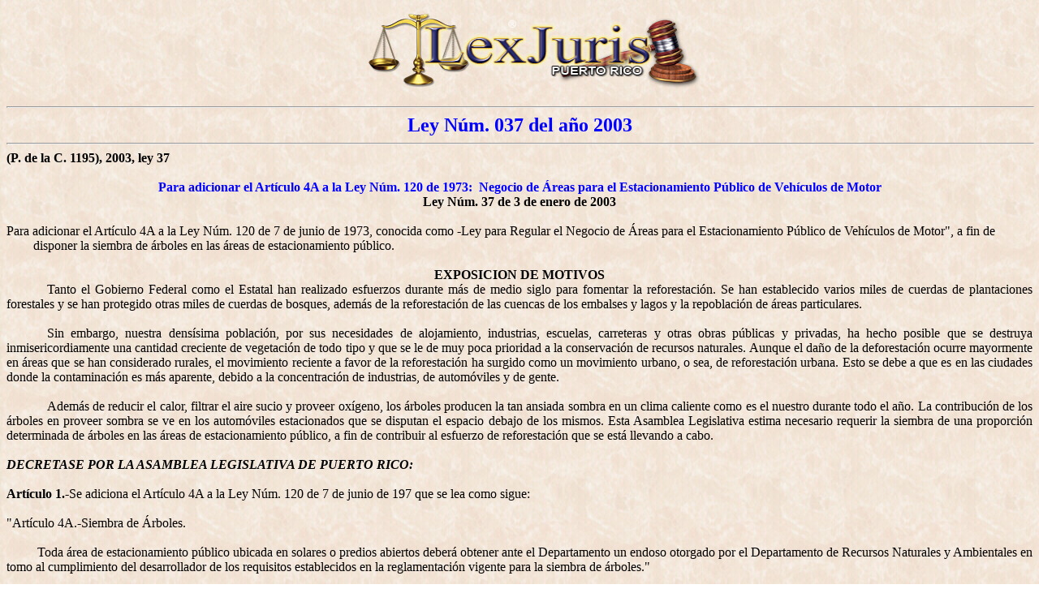

--- FILE ---
content_type: text/html
request_url: https://www.lexjuris.com/lexlex/leyes2003/lexl2003037.htm
body_size: 9858
content:
<html xmlns:v="urn:schemas-microsoft-com:vml"
xmlns:o="urn:schemas-microsoft-com:office:office"
xmlns:w="urn:schemas-microsoft-com:office:word"
xmlns="http://www.w3.org/TR/REC-html40">

<head>
<meta http-equiv=Content-Type content="text/html; charset=windows-1252">
<meta name=ProgId content=Word.Document>
<meta name=Generator content="Microsoft Word 9">
<meta name=Originator content="Microsoft Word 9">
<link rel=File-List href="./lexl2003037_files/filelist.xml">
<link rel=Edit-Time-Data href="./lexl2003037_files/editdata.mso">
<!--[if !mso]>
<style>
v\:* {behavior:url(#default#VML);}
o\:* {behavior:url(#default#VML);}
w\:* {behavior:url(#default#VML);}
.shape {behavior:url(#default#VML);}
</style>
<![endif]-->
<title>Leyes de Puerto Rico de 2003 en LexJuris.com</title>
<!--[if gte mso 9]><xml>
 <o:DocumentProperties>
  <o:Subject>Leyes de Puerto Rico 2000</o:Subject>
  <o:Author>LexJuris de Puerto Rico 2000</o:Author>
  <o:LastAuthor>Griselle</o:LastAuthor>
  <o:Revision>4</o:Revision>
  <o:TotalTime>71</o:TotalTime>
  <o:Created>2003-04-05T05:19:00Z</o:Created>
  <o:LastSaved>2003-04-07T18:05:00Z</o:LastSaved>
  <o:Pages>2</o:Pages>
  <o:Words>708</o:Words>
  <o:Characters>4036</o:Characters>
  <o:Manager>Lcdo. J.M. Diaz</o:Manager>
  <o:Company>Publicaciones CD, Inc.</o:Company>
  <o:Lines>33</o:Lines>
  <o:Paragraphs>8</o:Paragraphs>
  <o:CharactersWithSpaces>4956</o:CharactersWithSpaces>
  <o:Version>9.2720</o:Version>
 </o:DocumentProperties>
</xml><![endif]--><!--[if gte mso 9]><xml>
 <w:WordDocument>
  <w:Zoom>BestFit</w:Zoom>
  <w:Compatibility>
   <w:UsePrinterMetrics/>
   <w:WW6BorderRules/>
   <w:FootnoteLayoutLikeWW8/>
   <w:ShapeLayoutLikeWW8/>
   <w:AlignTablesRowByRow/>
   <w:ForgetLastTabAlignment/>
   <w:AutoSpaceLikeWord95/>
   <w:DoNotUseHTMLParagraphAutoSpacing/>
   <w:LayoutRawTableWidth/>
   <w:LayoutTableRowsApart/>
  </w:Compatibility>
 </w:WordDocument>
</xml><![endif]-->
<style>
<!--
 /* Font Definitions */
@font-face
	{font-family:Verdana;
	panose-1:2 11 6 4 3 5 4 4 2 4;
	mso-font-charset:0;
	mso-generic-font-family:swiss;
	mso-font-pitch:variable;
	mso-font-signature:647 0 0 0 159 0;}
 /* Style Definitions */
p.MsoNormal, li.MsoNormal, div.MsoNormal
	{mso-style-parent:"";
	margin:0in;
	margin-bottom:.0001pt;
	mso-pagination:widow-orphan;
	font-size:12.0pt;
	font-family:"Times New Roman";
	mso-fareast-font-family:"Times New Roman";
	color:black;}
h1
	{mso-style-next:Normal;
	margin:0in;
	margin-bottom:.0001pt;
	text-align:center;
	mso-pagination:widow-orphan;
	page-break-after:avoid;
	mso-outline-level:1;
	font-size:12.0pt;
	mso-bidi-font-size:10.0pt;
	font-family:"Times New Roman";
	color:windowtext;
	mso-font-kerning:0pt;
	font-weight:bold;
	mso-bidi-font-weight:normal;}
h2
	{mso-style-next:Normal;
	margin-top:6.0pt;
	margin-right:0in;
	margin-bottom:6.0pt;
	margin-left:0in;
	text-align:center;
	text-indent:.25in;
	mso-pagination:widow-orphan;
	page-break-after:avoid;
	mso-outline-level:2;
	font-size:12.0pt;
	mso-bidi-font-size:10.0pt;
	font-family:"Times New Roman";
	color:windowtext;
	mso-ansi-language:ES-TRAD;
	font-weight:bold;}
h3
	{mso-style-next:Normal;
	margin-top:0in;
	margin-right:0in;
	margin-bottom:0in;
	margin-left:.25in;
	margin-bottom:.0001pt;
	text-align:center;
	text-indent:-.25in;
	mso-pagination:widow-orphan;
	page-break-after:avoid;
	mso-outline-level:3;
	font-size:12.0pt;
	font-family:"Times New Roman";
	color:windowtext;
	mso-ansi-language:ES-TRAD;
	font-weight:bold;}
h4
	{mso-style-next:Normal;
	margin:0in;
	margin-bottom:.0001pt;
	text-align:center;
	mso-pagination:none;
	page-break-after:avoid;
	mso-outline-level:4;
	mso-layout-grid-align:none;
	text-autospace:none;
	font-size:12.0pt;
	font-family:"Times New Roman";
	color:black;
	mso-ansi-language:ES-TRAD;
	font-weight:bold;}
p.MsoHeading7, li.MsoHeading7, div.MsoHeading7
	{mso-style-next:Normal;
	margin:0in;
	margin-bottom:.0001pt;
	text-align:center;
	mso-pagination:widow-orphan;
	page-break-after:avoid;
	mso-outline-level:7;
	mso-layout-grid-align:none;
	punctuation-wrap:simple;
	text-autospace:none;
	font-size:12.0pt;
	font-family:"Times New Roman";
	mso-fareast-font-family:"Times New Roman";
	color:windowtext;
	mso-ansi-language:ES-PR;
	font-weight:bold;}
p.MsoHeader, li.MsoHeader, div.MsoHeader
	{margin:0in;
	margin-bottom:.0001pt;
	mso-pagination:widow-orphan;
	tab-stops:center 3.0in right 6.0in;
	font-size:12.0pt;
	mso-bidi-font-size:10.0pt;
	font-family:"Times New Roman";
	mso-fareast-font-family:"Times New Roman";
	color:windowtext;}
p.MsoFooter, li.MsoFooter, div.MsoFooter
	{margin:0in;
	margin-bottom:.0001pt;
	mso-pagination:widow-orphan;
	tab-stops:center 3.0in right 6.0in;
	font-size:12.0pt;
	mso-bidi-font-size:10.0pt;
	font-family:"Times New Roman";
	mso-fareast-font-family:"Times New Roman";
	color:windowtext;}
p.MsoBodyText, li.MsoBodyText, div.MsoBodyText
	{margin:0in;
	margin-bottom:.0001pt;
	text-align:justify;
	mso-pagination:none;
	mso-layout-grid-align:none;
	text-autospace:none;
	font-size:12.0pt;
	font-family:"Times New Roman";
	mso-fareast-font-family:"Times New Roman";
	color:windowtext;
	mso-ansi-language:ES-TRAD;}
p.MsoBodyTextIndent, li.MsoBodyTextIndent, div.MsoBodyTextIndent
	{margin:0in;
	margin-bottom:.0001pt;
	text-align:center;
	mso-pagination:none;
	tab-stops:213.0pt 315.0pt 4.75in center 372.75pt 432.75pt 453.0pt right 480.95pt;
	mso-layout-grid-align:none;
	text-autospace:none;
	font-size:12.0pt;
	font-family:"Times New Roman";
	mso-fareast-font-family:"Times New Roman";
	color:windowtext;
	mso-ansi-language:ES-TRAD;
	font-weight:bold;}
p.MsoBodyTextIndent2, li.MsoBodyTextIndent2, div.MsoBodyTextIndent2
	{margin:0in;
	margin-bottom:.0001pt;
	text-align:justify;
	text-indent:.25in;
	mso-pagination:none;
	mso-layout-grid-align:none;
	text-autospace:none;
	font-size:12.0pt;
	font-family:"Times New Roman";
	mso-fareast-font-family:"Times New Roman";
	color:windowtext;
	mso-ansi-language:ES-TRAD;}
p.MsoBodyTextIndent3, li.MsoBodyTextIndent3, div.MsoBodyTextIndent3
	{margin:0in;
	margin-bottom:.0001pt;
	text-align:justify;
	text-indent:.25in;
	mso-pagination:none;
	tab-stops:.25in;
	mso-layout-grid-align:none;
	text-autospace:none;
	font-size:12.0pt;
	font-family:"Times New Roman";
	mso-fareast-font-family:"Times New Roman";
	color:black;
	mso-ansi-language:ES-TRAD;}
a:link, span.MsoHyperlink
	{color:blue;
	text-decoration:underline;
	text-underline:single;}
a:visited, span.MsoHyperlinkFollowed
	{color:purple;
	text-decoration:underline;
	text-underline:single;}
p
	{margin-right:0in;
	mso-margin-top-alt:auto;
	mso-margin-bottom-alt:auto;
	margin-left:0in;
	mso-pagination:widow-orphan;
	font-size:12.0pt;
	font-family:"Times New Roman";
	mso-fareast-font-family:"Times New Roman";
	color:black;}
p.Captulo, li.Captulo, div.Captulo
	{mso-style-name:Capítulo;
	mso-style-update:auto;
	margin:0in;
	margin-bottom:.0001pt;
	text-align:center;
	mso-pagination:none;
	mso-hyphenate:none;
	tab-stops:0in;
	layout-grid-mode:char;
	font-size:14.0pt;
	mso-bidi-font-size:10.0pt;
	font-family:"Times New Roman";
	mso-fareast-font-family:"Times New Roman";
	color:blue;
	mso-ansi-language:ES-TRAD;
	font-weight:bold;
	mso-bidi-font-weight:normal;}
p.Decreto, li.Decreto, div.Decreto
	{mso-style-name:Decreto;
	mso-style-update:auto;
	margin:0in;
	margin-bottom:.0001pt;
	mso-pagination:none;
	mso-hyphenate:none;
	tab-stops:0in;
	layout-grid-mode:char;
	font-size:12.0pt;
	mso-bidi-font-size:10.0pt;
	font-family:"Times New Roman";
	mso-fareast-font-family:"Times New Roman";
	color:red;
	mso-ansi-language:ES-TRAD;
	font-weight:bold;
	mso-bidi-font-weight:normal;}
p.Ley, li.Ley, div.Ley
	{mso-style-name:Ley;
	mso-style-update:auto;
	margin:0in;
	margin-bottom:.0001pt;
	text-align:center;
	mso-pagination:none;
	mso-hyphenate:none;
	tab-stops:0in;
	layout-grid-mode:char;
	font-size:12.0pt;
	mso-bidi-font-size:10.0pt;
	font-family:"Times New Roman";
	mso-fareast-font-family:"Times New Roman";
	color:windowtext;
	mso-ansi-language:ES-TRAD;
	font-weight:bold;
	mso-bidi-font-weight:normal;}
p.Motivo, li.Motivo, div.Motivo
	{mso-style-name:Motivo;
	mso-style-update:auto;
	margin:0in;
	margin-bottom:.0001pt;
	text-align:center;
	mso-pagination:none;
	mso-hyphenate:none;
	tab-stops:0in;
	layout-grid-mode:char;
	font-size:12.0pt;
	mso-bidi-font-size:10.0pt;
	font-family:"Times New Roman";
	mso-fareast-font-family:"Times New Roman";
	color:windowtext;
	mso-ansi-language:ES-TRAD;
	font-weight:bold;
	mso-bidi-font-weight:normal;}
p.Ttulo, li.Ttulo, div.Ttulo
	{mso-style-name:Título;
	margin:0in;
	margin-bottom:.0001pt;
	text-align:center;
	mso-pagination:widow-orphan;
	tab-stops:right 182.2pt;
	font-size:12.0pt;
	font-family:"Times New Roman";
	mso-fareast-font-family:"Times New Roman";
	mso-bidi-font-family:Arial;
	color:blue;
	mso-ansi-language:ES-TRAD;
	font-weight:bold;
	mso-bidi-font-weight:normal;}
p.Artculo, li.Artculo, div.Artculo
	{mso-style-name:Artículo;
	margin:0in;
	margin-bottom:.0001pt;
	mso-pagination:none;
	mso-layout-grid-align:none;
	text-autospace:none;
	font-size:12.0pt;
	font-family:"Times New Roman";
	mso-fareast-font-family:"Times New Roman";
	color:windowtext;
	mso-ansi-language:ES-TRAD;
	font-weight:bold;}
@page Section1
	{size:8.5in 11.0in;
	margin:1.0in 1.25in 1.0in 1.25in;
	mso-header-margin:.5in;
	mso-footer-margin:.5in;
	mso-paper-source:0;}
div.Section1
	{page:Section1;}
-->
</style>
<!--[if gte mso 9]><xml>
 <o:shapedefaults v:ext="edit" spidmax="1042"/>
</xml><![endif]--><!--[if gte mso 9]><xml>
 <o:shapelayout v:ext="edit">
  <o:idmap v:ext="edit" data="1"/>
 </o:shapelayout></xml><![endif]-->
<meta name=Template content="C:\PROGRAM FILES\MICROSOFT OFFICE\OFFICE\html.dot">
</head>

<body bgcolor=white background="..\Ley1999\Image2.jpg" lang=EN-US link=blue
vlink=purple style='tab-interval:.5in'>

<div class=Section1>

<p align=center style='margin:0in;margin-bottom:.0001pt;text-align:center'><!DOCTYPE---- HTML PUBLIC "-//IETF//DTD HTML//EN"><!-- This document was created with HomeSite 2.5 --><a
name=lexinfo></a><a href="https://www.lexjuris.com/"><span style='color:black;
text-decoration:none;text-underline:none'><img border=0 width=446 height=115
id="_x0000_i1033" src="..\Ley1999\topbanner.gif"></span></a></p>


<div class=MsoNormal align=center style='text-align:center'><span
style='color:windowtext'>

<hr size=2 width="100%" align=center>

</span></div>


<p align=center style='margin:0in;margin-bottom:.0001pt;text-align:center'><b><span
lang=ES-TRAD style='font-size:18.0pt;color:blue;mso-ansi-language:ES-TRAD'>Ley
Núm. 037 del año 2003</span></b><span lang=ES-TRAD style='font-size:7.5pt;
mso-ansi-language:ES-TRAD'><o:p></o:p></span></p>


<div class=MsoNormal align=center style='text-align:center'>

<hr size=2 width="100%" align=center>

</div>


<p class=MsoNormal style='mso-pagination:none;tab-stops:right 99.4pt;
mso-layout-grid-align:none;text-autospace:none'><b><span lang=ES-TRAD
style='mso-ansi-language:ES-TRAD'>(P.</span></b><span lang=ES-TRAD
style='mso-ansi-language:ES-TRAD'> <b style='mso-bidi-font-weight:normal'>de la
C. 1195), 2003, ley 37<o:p></o:p></b></span></p>

<p class=MsoNormal style='mso-pagination:none;tab-stops:right 99.4pt;
mso-layout-grid-align:none;text-autospace:none'><b style='mso-bidi-font-weight:
normal'><span lang=ES-TRAD style='mso-ansi-language:ES-TRAD'><![if !supportEmptyParas]>&nbsp;<![endif]><o:p></o:p></span></b></p>

<p class=MsoBodyText align=center style='text-align:center'><b
style='mso-bidi-font-weight:normal'><span lang=ES-TRAD style='color:blue'>Para
adicionar el Artículo 4A a la Ley Núm. 120 de 1973:<span style="mso-spacerun:
yes">  </span>Negocio de Áreas para el Estacionamiento Público de Vehículos de
Motor<o:p></o:p></span></b></p>

<h1 style='tab-stops:right 99.4pt'>Ley Núm. 37 de 3 de enero de 2003</h1>

<p class=MsoNormal style='mso-pagination:none;tab-stops:right 99.4pt;
mso-layout-grid-align:none;text-autospace:none'><b style='mso-bidi-font-weight:
normal'><span lang=ES-TRAD style='mso-ansi-language:ES-TRAD'><![if !supportEmptyParas]>&nbsp;<![endif]><o:p></o:p></span></b></p>

<p class=MsoNormal style='margin-left:24.75pt;text-indent:-24.75pt;mso-pagination:
none;tab-stops:24.75pt;mso-layout-grid-align:none;text-autospace:none'><span
lang=ES-TRAD style='mso-ansi-language:ES-TRAD'>Para adicionar el Artículo 4A a
la Ley Núm. 120 de 7 de junio de 1973, conocida como &#8209;Ley para Regular el
Negocio de Áreas para el Estacionamiento Público de Vehículos de Motor&quot;, a
fin de disponer la siembra de árboles en las áreas de estacionamiento público.<o:p></o:p></span></p>

<p class=MsoNormal style='mso-pagination:none;tab-stops:24.75pt;mso-layout-grid-align:
none;text-autospace:none'><span lang=ES-TRAD style='mso-ansi-language:ES-TRAD'><![if !supportEmptyParas]>&nbsp;<![endif]><o:p></o:p></span></p>

<h1><span style='mso-bidi-font-weight:bold'>EXPOSICION DE MOTIVOS<o:p></o:p></span></h1>

<p class=MsoNormal style='text-align:justify;text-indent:37.5pt;mso-pagination:
none;tab-stops:37.5pt;mso-layout-grid-align:none;text-autospace:none'><span
lang=ES-TRAD style='mso-ansi-language:ES-TRAD'>Tanto el Gobierno Federal como el
Estatal han realizado esfuerzos durante más de medio siglo para fomentar la
reforestación. Se han establecido varios miles de cuerdas de plantaciones
forestales y se han protegido otras miles de cuerdas de bosques, además de la
reforestación de las cuencas de los embalses y lagos y la repoblación de áreas
particulares.<o:p></o:p></span></p>

<p class=MsoNormal style='mso-pagination:none;tab-stops:37.5pt;mso-layout-grid-align:
none;text-autospace:none'><span lang=ES-TRAD style='mso-ansi-language:ES-TRAD'><![if !supportEmptyParas]>&nbsp;<![endif]><o:p></o:p></span></p>

<p class=MsoNormal style='text-align:justify;text-indent:37.5pt;mso-pagination:
none;tab-stops:37.5pt;mso-layout-grid-align:none;text-autospace:none'><span
lang=ES-TRAD style='mso-ansi-language:ES-TRAD'>Sin embargo, nuestra densísima
población, por sus necesidades de alojamiento, industrias, escuelas, carreteras
y otras obras públicas y privadas, ha hecho posible que se destruya inmisericordiamente
una cantidad creciente de vegetación de todo tipo y que se le de muy poca
prioridad a la conservación de recursos naturales. Aunque el daño de la
deforestación ocurre mayormente en áreas que se han considerado rurales, el
movimiento reciente a favor de la reforestación ha surgido como un movimiento
urbano, o sea, de reforestación urbana. Esto se debe a que es en las ciudades
donde la contaminación es más aparente, debido a la concentración de
industrias, de automóviles y de gente.<o:p></o:p></span></p>

<p class=MsoNormal style='mso-pagination:none;tab-stops:37.5pt;mso-layout-grid-align:
none;text-autospace:none'><span lang=ES-TRAD style='mso-ansi-language:ES-TRAD'><![if !supportEmptyParas]>&nbsp;<![endif]><o:p></o:p></span></p>

<p class=MsoNormal style='text-align:justify;text-indent:37.5pt;mso-pagination:
none;tab-stops:37.5pt;mso-layout-grid-align:none;text-autospace:none'><span
lang=ES-TRAD style='mso-ansi-language:ES-TRAD'>Además de reducir el calor,
filtrar el aire sucio y proveer oxígeno, los árboles producen la tan ansiada
sombra en un clima caliente como es el nuestro durante todo el año. La
contribución de los árboles en proveer sombra se ve en los automóviles
estacionados que se disputan el espacio debajo de los mismos. Esta Asamblea
Legislativa estima necesario requerir la siembra de una proporción determinada
de árboles en las áreas de estacionamiento público, a fin de contribuir al
esfuerzo de reforestación que se está llevando a cabo.<o:p></o:p></span></p>

<p class=MsoNormal style='mso-pagination:none;tab-stops:37.5pt;mso-layout-grid-align:
none;text-autospace:none'><span lang=ES-TRAD style='mso-ansi-language:ES-TRAD'><![if !supportEmptyParas]>&nbsp;<![endif]><o:p></o:p></span></p>

<p class=MsoNormal style='mso-pagination:none;mso-layout-grid-align:none;
text-autospace:none'><b><i style='mso-bidi-font-style:normal'><span
lang=ES-TRAD style='mso-ansi-language:ES-TRAD'>DECRETASE POR LA ASAMBLEA
LEGISLATIVA DE PUERTO RICO:<o:p></o:p></span></i></b></p>

<p class=MsoNormal style='mso-pagination:none;mso-layout-grid-align:none;
text-autospace:none'><i style='mso-bidi-font-style:normal'><span lang=ES-TRAD
style='mso-ansi-language:ES-TRAD'><![if !supportEmptyParas]>&nbsp;<![endif]><o:p></o:p></span></i></p>

<p class=MsoNormal style='mso-pagination:none;tab-stops:37.5pt;mso-layout-grid-align:
none;text-autospace:none'><b><span lang=ES-TRAD style='mso-ansi-language:ES-TRAD'>Artículo
1.&#8209;</span></b><span lang=ES-TRAD style='mso-ansi-language:ES-TRAD'>Se
adiciona el Artículo 4A a la Ley Núm. 120 de 7 de junio de 197 que se lea como
sigue:<o:p></o:p></span></p>

<p class=MsoNormal style='mso-pagination:none;tab-stops:37.5pt;mso-layout-grid-align:
none;text-autospace:none'><span lang=ES-TRAD style='mso-ansi-language:ES-TRAD'><![if !supportEmptyParas]>&nbsp;<![endif]><o:p></o:p></span></p>

<p class=MsoNormal style='mso-pagination:none;mso-layout-grid-align:none;
text-autospace:none'><span lang=ES-TRAD style='mso-ansi-language:ES-TRAD'>&quot;Artículo
4A.&#8209;Siembra de Árboles.<o:p></o:p></span></p>

<p class=MsoNormal style='mso-pagination:none;mso-layout-grid-align:none;
text-autospace:none'><span lang=ES-TRAD style='mso-ansi-language:ES-TRAD'><![if !supportEmptyParas]>&nbsp;<![endif]><o:p></o:p></span></p>

<p class=MsoNormal style='text-align:justify;text-indent:28.5pt;mso-pagination:
none;tab-stops:28.5pt;mso-layout-grid-align:none;text-autospace:none'><span
lang=ES-TRAD style='mso-ansi-language:ES-TRAD'>Toda área de estacionamiento
público ubicada en solares o predios abiertos deberá obtener ante el
Departamento un endoso otorgado por el Departamento de Recursos Naturales y
Ambientales en tomo al cumplimiento del desarrollador de los requisitos
establecidos en la reglamentación vigente para la siembra de árboles.&quot;<o:p></o:p></span></p>

<p class=MsoNormal style='text-align:justify;text-indent:28.5pt;mso-pagination:
none;tab-stops:28.5pt;mso-layout-grid-align:none;text-autospace:none'><span
lang=ES-TRAD style='mso-ansi-language:ES-TRAD'><![if !supportEmptyParas]>&nbsp;<![endif]><o:p></o:p></span></p>

<p class=MsoNormal style='mso-pagination:none;mso-layout-grid-align:none;
text-autospace:none'><b><span lang=ES-TRAD style='mso-ansi-language:ES-TRAD'>Artículo
2.&#8209;</span></b><span lang=ES-TRAD style='mso-ansi-language:ES-TRAD'>Esta
Ley entrará en vigor inmediatamente después de su aprobación.<o:p></o:p></span></p>

<p class=MsoNormal style='mso-pagination:none;tab-stops:right 116.3pt;
mso-layout-grid-align:none;text-autospace:none'><span lang=ES-TRAD
style='mso-ansi-language:ES-TRAD'><![if !supportEmptyParas]>&nbsp;<![endif]><o:p></o:p></span></p>

<p class=MsoNormal style='text-align:justify;mso-pagination:none;mso-layout-grid-align:
none;text-autospace:none'><span lang=ES-TRAD style='mso-ansi-language:ES-TRAD'>Presidente
de la Cámara<o:p></o:p></span></p>

<p class=MsoNormal style='text-align:justify;mso-pagination:none;mso-layout-grid-align:
none;text-autospace:none'><span lang=ES-TRAD style='mso-ansi-language:ES-TRAD'>Presidente
del Senado<o:p></o:p></span></p>

<p class=MsoNormal style='text-align:justify;mso-pagination:none;tab-stops:
36.5pt;mso-layout-grid-align:none;text-autospace:none'><span lang=ES-TRAD
style='mso-ansi-language:ES-TRAD'><![if !supportEmptyParas]>&nbsp;<![endif]><o:p></o:p></span></p>

<p class=Ttulo align=left style='text-align:left'><span lang=ES-TRAD><![if !supportEmptyParas]>&nbsp;<![endif]><o:p></o:p></span></p>

<p class=Ttulo align=left style='text-align:left'><span lang=ES-TRAD
style='color:red'>Nota Importante:</span><span lang=ES-TRAD style='font-weight:
normal;mso-bidi-font-weight:bold'> </span><span lang=ES-TRAD style='font-size:
10.0pt;mso-bidi-font-size:12.0pt;font-weight:normal;mso-bidi-font-weight:bold'>Esta
ley es copia de la ley original cuando fue aprobada, no incluye enmiendas
posteriores.<o:p></o:p></span></p>

<p class=Ttulo align=left style='text-align:left'><span lang=ES-TRAD><![if !supportEmptyParas]>&nbsp;<![endif]><o:p></o:p></span></p>

<p class=MsoNormal align=center style='text-align:center'><b><span
lang=ES-TRAD style='mso-ansi-language:ES-TRAD'><a
href="..\Leyes2002\lexl2002menu.htm">Presione Aquí para regresar al Menú
anterior y seleccionar otra ley.</a></span></b><span lang=ES-TRAD
style='mso-ansi-language:ES-TRAD'><o:p></o:p></span></p>


<div class=MsoNormal align=center style='text-align:center'>

<hr size=2 width="100%" align=center>

</div>


<p align=center style='text-align:center'><b><span lang=ES-TRAD
style='color:red;mso-ansi-language:ES-TRAD'>ADVERTENCIA<o:p></o:p></span></b></p>

<p style='margin-right:28.5pt;margin-left:.5in;text-align:justify'><span
lang=ES-TRAD style='color:red;mso-ansi-language:ES-TRAD'>Este documento
constituye un documento de las leyes del Estado Libre Asociado de P.R. que está
sujeto a los cambios y correcciones del proceso de compilación y publicación
oficial de las leyes de Puerto Rico. Su distribución electrónica se hace como
un servicio público a la comunidad. Siempre busque leyes posteriores para
posibles enmiendas a esta ley.<b> <o:p></o:p></b></span></p>

<p align=center style='text-align:center'><b><span lang=ES-TRAD
style='font-size:18.0pt;color:blue;mso-ansi-language:ES-TRAD'>LexJuris de
Puerto Rico</span></b><span lang=ES-TRAD style='font-size:18.0pt;color:blue;
mso-ansi-language:ES-TRAD'> <b>siempre está bajo construcción.<o:p></o:p></b></span></p>


<div class=MsoNormal align=center style='text-align:center'>

<hr size=2 width="100%" align=center>

</div>


<div align=center>

<table border=0 cellspacing=0 cellpadding=0 width=675 style='width:506.25pt;
 mso-cellspacing:0in;mso-padding-alt:0in 0in 0in 0in'>
 <tr>
  <td width=673 style='width:504.75pt;padding:0in 0in 0in 0in'>
  <p align=center style='margin:0in;margin-bottom:.0001pt;text-align:center'><b><span
  lang=ES-TRAD style='font-size:7.5pt;font-family:Arial;color:blue;mso-ansi-language:
  ES-TRAD'>| <a href="https://www.lexjuris.com">Home</a>| </span></b><span
  lang=ES-TRAD style='font-size:7.5pt;mso-bidi-font-size:12.0pt;font-family:
  Arial;mso-ansi-language:ES-TRAD'><a
  href="https://www.lexjuris.com/lexservicios.htm"><b><span style='mso-bidi-font-size:
  10.0pt'>Leyes y Jurisprudencia </span></b></a></span><b><span lang=ES-TRAD
  style='font-size:7.5pt;font-family:Arial;color:blue;mso-ansi-language:ES-TRAD'>|
  </span></b><b><span lang=ES-TRAD style='font-size:7.5pt;font-family:Arial;
  mso-ansi-language:ES-TRAD'><a href="https://www.lexjuris.com/lexjuris.htm">Información</a></span></b><b><span
  lang=ES-TRAD style='font-size:7.5pt;font-family:Arial;color:blue;mso-ansi-language:
  ES-TRAD'> | </span></b><span lang=ES-TRAD style='font-size:7.5pt;mso-bidi-font-size:
  12.0pt;font-family:Arial;mso-ansi-language:ES-TRAD'><a
  href="https://www.lexjuris.com/Lexagencias.htm"><b><span style='mso-bidi-font-size:
  10.0pt'>Agencias</span></b></a></span><b><span lang=ES-TRAD style='font-size:
  7.5pt;font-family:Arial;color:blue;mso-ansi-language:ES-TRAD'> | <a
  href="https://www.lexjuris.com/profesionales/">Profesionales</a> | <a
  href="https://www.lexjuris.com/biografias/">Biografías</a> | <a
  href="https://www.lexjuris.com/historia/">Historia</a> | </span></b><span
  lang=ES-TRAD style='font-size:7.5pt;mso-bidi-font-size:12.0pt;font-family:
  Arial;mso-ansi-language:ES-TRAD'><a href="https://www.lexjuris.com/pueblos/"><b><span
  style='mso-bidi-font-size:7.5pt'>Pueblos de Puerto Rico</span></b></a></span><span
  lang=ES-TRAD style='font-size:7.5pt;font-family:Arial;color:blue;mso-ansi-language:
  ES-TRAD'>|<b> </b></span><span lang=ES-TRAD style='font-size:7.5pt;
  mso-bidi-font-size:12.0pt;font-family:Arial;mso-ansi-language:ES-TRAD'><a
  href="https://www.lexjuris.com/lexservicio.html"><b><span style='mso-bidi-font-size:
  10.0pt'>Servicios</span></b></a></span><b><span lang=ES-TRAD
  style='font-size:7.5pt;font-family:Arial;color:blue;mso-ansi-language:ES-TRAD'>
  |</span></b><span lang=ES-TRAD style='font-size:7.5pt;mso-bidi-font-size:
  12.0pt;font-family:Arial;mso-ansi-language:ES-TRAD'><a
  href="https://www.lexjuris.com/lexpublicidad.html"><b><span style='mso-bidi-font-size:
  10.0pt'>Publicidad</span></b></a></span><b><span lang=ES-TRAD
  style='font-size:7.5pt;font-family:Arial;color:blue;mso-ansi-language:ES-TRAD'>
  | </span></b><span lang=ES-TRAD style='font-size:7.5pt;mso-bidi-font-size:
  12.0pt;font-family:Arial;mso-ansi-language:ES-TRAD'><a
  href="http://www.abogadopr.com"><b><span style='mso-bidi-font-size:
  10.0pt'>Directorios</span></b></a></span><b><span lang=ES-TRAD
  style='font-size:7.5pt;font-family:Arial;color:blue;mso-ansi-language:ES-TRAD'>
  | </span></b><span lang=ES-TRAD style='font-size:7.5pt;mso-bidi-font-size:
  12.0pt;font-family:Arial;mso-ansi-language:ES-TRAD'><a
  href="https://www.lexjuris.com/lexcompras.html"><b><span style='mso-bidi-font-size:
  10.0pt'>Compras</span></b></a></span><b><span lang=ES-TRAD style='font-size:
  7.5pt;font-family:Arial;color:blue;mso-ansi-language:ES-TRAD'> | </span></b><span
  lang=ES-TRAD style='font-size:7.5pt;mso-bidi-font-size:12.0pt;font-family:
  Arial;mso-ansi-language:ES-TRAD'><a
  href="https://www.lexjuris.com/lexnoticias.html"><b><span style='mso-bidi-font-size:
  10.0pt'>Eventos</span></b></a></span><b><span lang=ES-TRAD style='font-size:
  7.5pt;font-family:Arial;color:blue;mso-ansi-language:ES-TRAD'> | </span></b><span
  lang=ES-TRAD style='font-size:7.5pt;mso-bidi-font-size:12.0pt;font-family:
  Arial;mso-ansi-language:ES-TRAD'><a
  href="https://www.lexjuris.com/lexnoticias.htm"><b><span style='mso-bidi-font-size:
  10.0pt'>Noticias</span></b></a></span><b><span lang=ES-TRAD style='font-size:
  7.5pt;font-family:Arial;color:blue;mso-ansi-language:ES-TRAD'> | </span></b><span
  lang=ES-TRAD style='font-size:7.5pt;mso-bidi-font-size:12.0pt;font-family:
  Arial;mso-ansi-language:ES-TRAD'><a
  href="https://www.lexjuris.com/lexentretenimiento.html"><b><span
  style='mso-bidi-font-size:10.0pt'>Entretenimiento</span></b></a></span><b><span
  lang=ES-TRAD style='font-size:7.5pt;font-family:Arial;color:blue;mso-ansi-language:
  ES-TRAD'> |</span></b><span lang=ES-TRAD style='font-size:7.5pt;mso-bidi-font-size:
  12.0pt;font-family:Arial;mso-ansi-language:ES-TRAD'><a
  href="http://www.publicacionescd.com/"><b><span style='mso-bidi-font-size:10.0pt'>Publicaciones
  CD</span></b></a></span><b><span lang=ES-TRAD style='font-size:7.5pt;
  font-family:Arial;color:blue;mso-ansi-language:ES-TRAD'>| <a
  href="https://www.lexjuris.com/ordenanzas/index.html">Ordenanzas</a> | <a
  href="https://www.lexjuris.com/revista/">Revista Jurídica</a> |</span></b><span
  lang=ES-TRAD style='mso-ansi-language:ES-TRAD'><o:p></o:p></span></p>
  </td>
 </tr>
</table>

</div>

<p class=MsoNormal><span lang=ES-TRAD style='color:windowtext;mso-ansi-language:
ES-TRAD'><![if !supportEmptyParas]>&nbsp;<![endif]><o:p></o:p></span></p>

<div align=center>

<table border=0 cellspacing=1 cellpadding=0 width=671 style='width:503.25pt;
 mso-cellspacing:.7pt;mso-padding-alt:0in 0in 0in 0in'>
 <tr style='height:.75pt'>
  <td width=663 style='width:497.25pt;background:#395471;padding:.75pt .75pt .75pt .75pt;
  height:.75pt'>
  <p class=MsoNormal style='mso-line-height-alt:.75pt'><!--[if gte vml 1]><v:shapetype
   id="_x0000_t75" coordsize="21600,21600" o:spt="75" o:preferrelative="t"
   path="m@4@5l@4@11@9@11@9@5xe" filled="f" stroked="f">
   <v:stroke joinstyle="miter"/>
   <v:formulas>
    <v:f eqn="if lineDrawn pixelLineWidth 0"/>
    <v:f eqn="sum @0 1 0"/>
    <v:f eqn="sum 0 0 @1"/>
    <v:f eqn="prod @2 1 2"/>
    <v:f eqn="prod @3 21600 pixelWidth"/>
    <v:f eqn="prod @3 21600 pixelHeight"/>
    <v:f eqn="sum @0 0 1"/>
    <v:f eqn="prod @6 1 2"/>
    <v:f eqn="prod @7 21600 pixelWidth"/>
    <v:f eqn="sum @8 21600 0"/>
    <v:f eqn="prod @7 21600 pixelHeight"/>
    <v:f eqn="sum @10 21600 0"/>
   </v:formulas>
   <v:path o:extrusionok="f" gradientshapeok="t" o:connecttype="rect"/>
   <o:lock v:ext="edit" aspectratio="t"/>
  </v:shapetype><v:shape id="_x0000_i1038" type="#_x0000_t75" alt="" style='width:.75pt;
   height:.75pt'>
   <v:imagedata src="" o:href="..\..\lexjuris1_files\pixel.gif"/>
  </v:shape><![endif]--><![if !vml]><img border=0 width=1 height=1 src=""
  v:shapes="_x0000_i1038"><![endif]></p>
  </td>
 </tr>
</table>

</div>

<p class=MsoNormal><span style='display:none;mso-hide:all'><![if !supportEmptyParas]>&nbsp;<![endif]><o:p></o:p></span></p>

<div align=center>

<table border=0 cellspacing=0 cellpadding=0 width=674 style='width:505.35pt;
 mso-cellspacing:0in;margin-left:3.9pt;mso-padding-alt:0in 0in 0in 0in'>
 <tr>
  <td width=10 style='width:.1in;padding:0in 0in 0in 0in'>
  <p class=MsoNormal><![if !supportEmptyParas]>&nbsp;<![endif]><o:p></o:p></p>
  </td>
  <td width=667 style='width:499.9pt;background:#395471;padding:0in 0in 0in 0in'>
  <p class=MsoNormal align=center style='text-align:center'><b><span
  lang=ES-TRAD style='font-size:7.5pt;font-family:Verdana;color:white;
  mso-ansi-language:ES-TRAD'>© 1996-2003 LexJuris de Puerto Rico - Derechos
  Reservados</span></b><span lang=ES-TRAD style='mso-ansi-language:ES-TRAD'><o:p></o:p></span></p>
  </td>
  <td width=10 style='width:.1in;padding:0in 0in 0in 0in'>
  <p class=MsoNormal><![if !supportEmptyParas]>&nbsp;<![endif]><span
  lang=ES-TRAD style='mso-ansi-language:ES-TRAD'><o:p></o:p></span></p>
  </td>
 </tr>
</table>

</div>


<div class=MsoNormal align=center style='text-align:center'><span
style='font-size:10.0pt;mso-bidi-font-size:12.0pt;font-family:Arial'>

<hr size=2 width="100%" align=center>

</span></div>

</div>

</body>

</html>
